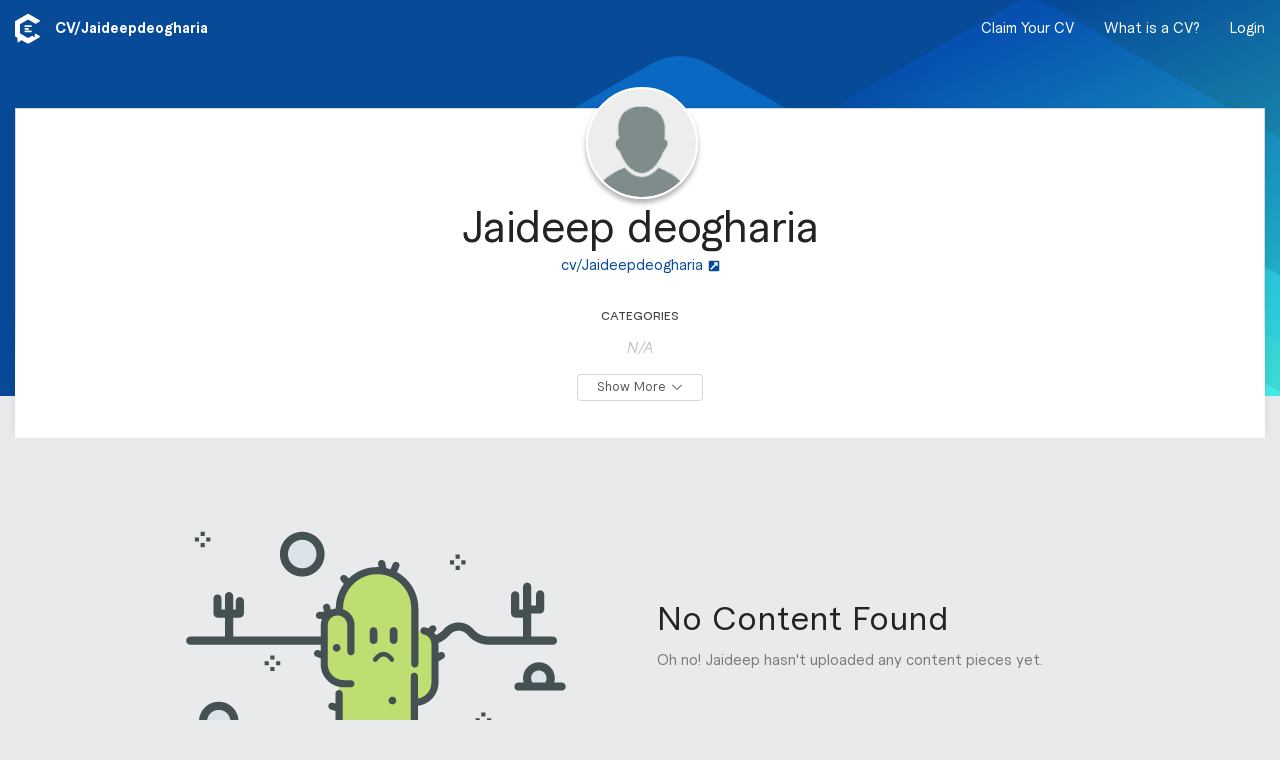

--- FILE ---
content_type: text/html; charset=utf-8
request_url: https://clearvoice.com/cv/Jaideepdeogharia
body_size: 10096
content:
<!DOCTYPE html>
<html lang="en">
  <head>
    <meta charset="utf-8">
    <meta name="viewport" content="width=device-width, initial-scale=1.0">
    <link rel="preconnect" href="https://clearvoice.imgix.net">
    <title>Jaideep deogharia’s CV | ClearVoice Content Portfolio</title>
<meta name="description" content="See the CV for Jaideep deogharia, a writer who has produced content. Connect with Jaideep deogharia on ClearVoice.">
<link rel="canonical" href="https://clearvoice.com/cv/Jaideepdeogharia">
<meta name="twitter:card" content="summary">
<meta name="twitter:description" content="See the CV for Jaideep deogharia, a writer who has produced content. Connect with Jaideep deogharia on ClearVoice.">
<meta name="twitter:image" content="https://lh4.googleusercontent.com/-gUi6kgRoqyU/AAAAAAAAAAI/AAAAAAAAAAA/PprWCyVzdZ8/photo.jpg?sz=400">
<meta name="twitter:title" content="Jaideep deogharia is on ClearVoice. Are you?">
<meta name="twitter:url" content="https://clearvoice.com/cv/Jaideepdeogharia">
<meta property="og:description" content="See the CV for Jaideep deogharia, a writer who has produced content. Connect with Jaideep deogharia on ClearVoice.">
<meta property="og:image" content="https://lh4.googleusercontent.com/-gUi6kgRoqyU/AAAAAAAAAAI/AAAAAAAAAAA/PprWCyVzdZ8/photo.jpg?sz=400">
<meta property="og:site_name" content="ClearVoice">
<meta property="og:title" content="Jaideep deogharia is on ClearVoice. Are you?">
<meta property="og:type" content="profile">
<meta property="og:url" content="https://clearvoice.com/cv/Jaideepdeogharia">
<meta name="robots" content="noindex">
    <base href="/"/>
        <link rel="shortcut icon" href="/webpack/assets/favicon.e4bdabad2e0f74db58e5.ico">
    <link rel="icon" sizes="16x16 32x32 64x64" href="/webpack/assets/favicon.e4bdabad2e0f74db58e5.ico">
    <link rel="icon" type="image/png" sizes="196x196" href="/webpack/assets/favicon-196.c8c6ecddd66e5b6f880d.png">
    <link rel="icon" type="image/png" sizes="160x160" href="/webpack/assets/favicon-160.e1beafd99b30647cc698.png">
    <link rel="icon" type="image/png" sizes="96x96" href="/webpack/assets/favicon-96.3d6517891e9c2af58d53.png">
    <link rel="icon" type="image/png" sizes="64x64" href="/webpack/assets/favicon-64.a87145a3943aa4f7ada4.png">
    <link rel="icon" type="image/png" sizes="32x32" href="/webpack/assets/favicon-32.4bea481989a52dd437de.png">
    <link rel="icon" type="image/png" sizes="16x16" href="/webpack/assets/favicon-16.59609c955a09a4e970e3.png">
    <link rel="apple-touch-icon" sizes="152x152" href="/webpack/assets/favicon-152.3479e337f2fe1eb6ff14.png">
    <link rel="apple-touch-icon" sizes="144x144" href="/webpack/assets/favicon-144.abc0045a13c8b1c59c0d.png">
    <link rel="apple-touch-icon" sizes="120x120" href="/webpack/assets/favicon-120.773d0c26fb4f8c167b66.png">
    <link rel="apple-touch-icon" sizes="114x114" href="/webpack/assets/favicon-114.82c3aab90c347c36bb00.png">
    <link rel="apple-touch-icon" sizes="76x76" href="/webpack/assets/favicon-76.6076cfbcb731295b4776.png">
    <link rel="apple-touch-icon" sizes="72x72" href="/webpack/assets/favicon-72.9843103145c2f1ff11a1.png">
    <link rel="apple-touch-icon" href="/webpack/assets/favicon-57.9eda0161de40fa209bfa.png">
    <meta name="msapplication-TileColor" content="#FFFFFF">
    <meta name="msapplication-TileImage" content="/webpack/assets/favicon-144.abc0045a13c8b1c59c0d.png">

    <script src="https://clearvoice.com/webpack/styles--portfolio.1aab8934863c3566015f.js"></script>
    <link rel="stylesheet" href="https://clearvoice.com/webpack/styles--portfolio.1aab8934863c3566015f.css" />
          <script type="text/javascript">
                window.analytics=window.analytics||[],window.analytics.methods=["addSourceMiddleware","addDestinationMiddleware","identify","group","track","page","pageview","alias","ready","on","once","off","trackLink","trackForm","trackClick","trackSubmit"],window.analytics.factory=function(t){return function(){var a=Array.prototype.slice.call(arguments);return a.unshift(t),window.analytics.push(a),window.analytics}};for(var i=0;i<window.analytics.methods.length;i++){var key=window.analytics.methods[i];window.analytics[key]=window.analytics.factory(key)}window.analytics.load=function(t){if(!document.getElementById("analytics-js")){var a=document.createElement("script");a.type="text/javascript",a.id="analytics-js",a.async=!0,a.src=("https:"===document.location.protocol?"https://":"http://")+"cdn.segment.com/analytics.js/v1/"+t+"/analytics.min.js";var n=document.getElementsByTagName("script")[0];n.parentNode.insertBefore(a,n)}},window.analytics.SNIPPET_VERSION="2.0.9";

        
        
        
      </script>

    <meta name="csrf-param" content="authenticity_token" />
<meta name="csrf-token" content="WlY8r445xvreNznTnp1pZ02Rbo6LVtQaC-zOEHgfYGzY0c8FDYBgrB8LurTlUO0oKhsmSeXxYo7lizFI9hJsHQ" />
    <script>
      window.RailsStaticConfig = {
        AccountUser: {
          compatible_roles: {
            editor: ["editor", "strategist", "owner"],
            strategist: ["strategist", "owner"],
            owner: ["owner"],
            writer: ["writer", "editor", "strategist", "owner"]
          }
        },
        AppVersion: 'v25.10.21a',
        Environment: 'production',
        Google: {
          placesApiKey: 'AIzaSyBMCVydRou2EoqTGhhppAuI4i53s7alQH4'
        },
        HubSpot: {
          portalId: '517057',
          mpOnboardingFormId: '8f0f8eb9-d738-4bc7-94c9-ca2368f455f1',
        },
        Imgix: {
          token: 'PHYpQ5ZI',
          domain: 'clearvoice.imgix.net'
        },
        Segment: {
          key: 'BcPRmTZNNR'
        },
      }
    </script>
  </head>

  <body>
    

  <script type="application/json" id="js-react-on-rails-context">{"railsEnv":"production","inMailer":false,"i18nLocale":"en","i18nDefaultLocale":"en","rorVersion":"14.0.1","rorPro":false,"href":"https://clearvoice.com/cv/Jaideepdeogharia","location":"/cv/Jaideepdeogharia","scheme":"https","host":"clearvoice.com","port":null,"pathname":"/cv/Jaideepdeogharia","search":null,"httpAcceptLanguage":null,"serverSide":false}</script>
<div id="PortfolioApp-react-component-6d0d9015-d353-47e6-82fe-55eca6278f0a"><div class="PortfolioApp-module_main-3rnbO"><div class="PortfolioBackground-module_main-2cR7Z PortfolioBackground-module_defaultImage-vAE_X"></div><nav class="flex-jcsb HeaderNavContainer-module_main-12Yyo flex flex-aic HeaderNavContainer-module_transparent-1Jhjl"><div class="navStyles-module_navSection-9-qFd minw0"><div class="navStyles-module_navItem-3qqUU minw0"><a class="flex" href="https://www.clearvoice.com" title="clearvoice.com"><svg height="1em" width="25" xmlns="http://www.w3.org/2000/svg" class="navStyles-module_navLogo-rP5uQ icon-module_baseline-1z4nE"><g fill="none" fill-rule="evenodd"><path d="M21.0018653 20.1534715c-.2155959-.1243523-.4810881-.1243523-.6965285.0001554-.2754404.1590156-.5515026.3184975-.5515026.3184975-.0418135.0248704-.067772.0696373-.067772.1184455v2.6190156c0 .1688083-.1851296.272487-.3290674.1841969l-2.1927979-1.343627c-.0424352-.0261139-.0954404-.0268912-.1388083-.0027979l-3.5575648 2.0539897c-.2152849.1243523-.4806217.1243523-.6960621 0l-7.38279797-4.2624871c-.19119171-.1103627-.30901554-.314456-.30901554-.5351813v-8.5248187c0-.2487047.13274611-.478601.34803108-.6029534l7.34378243-4.23994815c.2154404-.12435233.4807772-.12435233.6960621 0l6.8378239 3.94787565c.2154404.1243523.4807772.1243523.696373 0l3.5309845-2.03875648c.5336269-.3080829.5336269-1.07829016 0-1.3865285L13.6632124.18295337c-.3362176-.19414508-.7504663-.19414508-1.0866839 0L.54326425 7.13036269C.20704663 7.32435233 0 7.68310881 0 8.07124352V22.0111399c0 .3581347.19010363.6887565.49865285.8696891.00202073.0012435 1.79549223 1.0370985 1.79549223 1.0370985.06823834.0404145.11036269.1136269.11036269.1932124l.00031088 4.3627461c0 .2365803.25927461.3819171.46103627.2581865l3.65409327-2.2391191c.06917098-.0424353.15575129-.0438342.22663212-.0043524l5.82994819 3.3659068c.3362176.1939896.7504663.1939896 1.0866839 0l10.8697928-6.2757513c.5336269-.3080829.5336269-1.0784456 0-1.3865285l-3.5311399-2.0387565" fill="#FFF"></path><path d="M10.3041451 11.482228h5.5960103c.5151296 0 .932798.3959067.932798.8841451 0 .4882383-.4176684.884145-.932798.884145h-5.5960103c-.51512956 0-.93279795-.3959067-.93279795-.884145 0-.4882384.41766839-.8841451.93279795-.8841451zm.0108808 2.6524352h2.8310363c.5211917 0 .9436787.3957513.9436787.8841451 0 .4882383-.422487.8839896-.9436787.8839896h-2.8310363c-.5211917 0-.94367875-.3957513-.94367875-.8839896 0-.4883938.42248705-.8841451.94367875-.8841451zm-.94367875 3.5364249c0-.4882384.41766839-.8841451.93279795-.8841451h5.5960103c.5151296 0 .932798.3959067.932798.8841451 0 .4882383-.4176684.8841451-.932798.8841451h-5.5960103c-.51512956 0-.93279795-.3959068-.93279795-.8841451z" fill="#FFFFFE"></path></g></svg></a><span class="PortfolioHeaderNav-module_url-27NGF flex flex-aic" walkthrough-id="handleEdit">CV/<span>Jaideepdeogharia</span></span></div></div><div class="PortfolioHeaderNav-module_navSection-3ctzL navStyles-module_navSection-9-qFd"><div class="PortfolioHeaderNav-module_desktopMenu-R_aJj"><a class="navStyles-module_navItem-3qqUU PortfolioHeaderNav-module_link-38j4y" href="/signup">Claim Your CV</a><button class="navStyles-module_navItem-3qqUU PortfolioHeaderNav-module_link-38j4y" type="button">What is a CV?</button><a class="navStyles-module_navItem-3qqUU PortfolioHeaderNav-module_link-38j4y" href="/login">Login</a></div><div class="PortfolioHeaderNav-module_mobileMenu-3jKcS navStyles-module_navItem-3qqUU"><span class="PortfolioHeaderNav-module_link-38j4y"><svg viewBox="0 0 448 512" xmlns="http://www.w3.org/2000/svg" class="PortfolioHeaderNav-module_mobileMenuIcon-wecP5" height="1em"><path d="M0 80c0-8.8 7.2-16 16-16H432c8.8 0 16 7.2 16 16s-7.2 16-16 16H16C7.2 96 0 88.8 0 80zM0 240c0-8.8 7.2-16 16-16H432c8.8 0 16 7.2 16 16s-7.2 16-16 16H16c-8.8 0-16-7.2-16-16zM448 400c0 8.8-7.2 16-16 16H16c-8.8 0-16-7.2-16-16s7.2-16 16-16H432c8.8 0 16 7.2 16 16z"></path></svg></span></div></div></nav><div class="NotificationContainer-module_main-wrfP4 flex-col flex-aic"></div><div class="PortfolioApp-module_content-2SJVq"><div class="PortfolioUserDetails-module_main-1ysiX"><div class="Card-module_main-1AsMC Card-module_column-l-69q Card-module_noPadding-2l319"><div class="PortfolioUserDetails-module_innerCard-2Bjc5"><div class="PortfolioUserDetails-module_avatarContainer-1ANi1"><div walkthrough-id="portfolioAvatar"><div class="UserAvatar-module_main-2A5xu UserAvatar-module_xx-large-_GIUW"><div class="OnlineAvatar-module_main-2T1vz UserAvatar-module_avatar-mbL8D OnlineAvatar-module_portfolioBorder-2vpwL OnlineAvatar-module_xx-large-2uO8G"><div class="OnlineAvatar-module_avatarWrapper-3LTv2"><div class="Avatar-module_main-1ZN3O Avatar-module_xx-large-2XeWK"><div class="Avatar-module_inner-1sEmL"><img class="Avatar-module_image-WA6Bw" src="" alt=""/></div></div></div></div></div></div></div><div class="PortfolioUserDetails-module_header-1mN8E"><div class="PortfolioUserDetails-module_headerContent-21SUo"></div><div class="PortfolioUserDetails-module_headerContent-21SUo"></div></div><div class="PortfolioUserDetails-module_detailsContainer-174VY"><div class="PortfolioUserDetails-module_details-kuXvQ"><h1 class="PortfolioUserDetails-module_name-1NTJD">Jaideep deogharia</h1><div class="PortfolioUserDetails-module_urls-1IQeS"><div class="PortfolioUserDetails-module_link-334qc"><a class="UrlLink-module_link-3Dz50 UrlLink-module_largeText-2MHnU" href="cv/Jaideepdeogharia" id="profileURL" target="_blank"><span class="UrlLink-module_displayText-1KNOs">cv/Jaideepdeogharia</span><svg viewBox="0 0 448 512" xmlns="http://www.w3.org/2000/svg" class="UrlLink-module_linkIcon-292zI" height="1em"><path d="M448 80v352c0 26.51-21.49 48-48 48H48c-26.51 0-48-21.49-48-48V80c0-26.51 21.49-48 48-48h352c26.51 0 48 21.49 48 48zm-88 16H248.029c-21.313 0-32.08 25.861-16.971 40.971l31.984 31.987L67.515 364.485c-4.686 4.686-4.686 12.284 0 16.971l31.029 31.029c4.687 4.686 12.285 4.686 16.971 0l195.526-195.526 31.988 31.991C358.058 263.977 384 253.425 384 231.979V120c0-13.255-10.745-24-24-24z"></path></svg></a></div></div><section class="PortfolioUserDetails-module_additionalDetailsWrapper-3kZtg"><div class="PortfolioUserDetails-module_additionalDetails-NrH6f"><div><div class="PortfolioUserDetails-module_detailsHeading-TJ1Av">Categories</div><div class="PortfolioUserDetails-module_categorySection-18sy2"><span class="PortfolioUserDetails-module_pendingClaim-1ZEou">N/A</span></div></div><div><div class="PortfolioUserDetails-module_detailsHeading-TJ1Av">Content Types</div><div class="PortfolioUserDetails-module_detailsContent-2zguL PortfolioUserDetails-module_pendingClaim-1ZEou">N/A</div></div><div><div class="PortfolioUserDetails-module_detailsHeading-TJ1Av">More Information</div><div class="PortfolioUserDetails-module_detailsContent-2zguL PortfolioUserDetails-module_pendingClaim-1ZEou"></div></div><div><div class="PortfolioUserDetails-module_detailsContent-2zguL"><span class="PortfolioUserDetails-module_iconText-11Msl"><svg viewBox="0 0 384 512" xmlns="http://www.w3.org/2000/svg" class="PortfolioUserDetails-module_detailsIcon-nkoqL" height="1em"><path d="M172.268 501.67C26.97 291.031 0 269.413 0 192 0 85.961 85.961 0 192 0s192 85.961 192 192c0 77.413-26.97 99.031-172.268 309.67-9.535 13.774-29.93 13.773-39.464 0zM192 272c44.183 0 80-35.817 80-80s-35.817-80-80-80-80 35.817-80 80 35.817 80 80 80z"></path></svg><span class="PortfolioUserDetails-module_pendingClaim-1ZEou">Location</span></span><span class="PortfolioUserDetails-module_divider-2wrou">|</span><span class="PortfolioUserDetails-module_iconText-11Msl"><svg viewBox="0 0 512 512" xmlns="http://www.w3.org/2000/svg" class="PortfolioUserDetails-module_detailsIcon-nkoqL" height="1em"><path d="M512 240c0 114.9-114.6 208-256 208c-37.1 0-72.3-6.4-104.1-17.9c-11.9 8.7-31.3 20.6-54.3 30.6C73.6 471.1 44.7 480 16 480c-6.5 0-12.3-3.9-14.8-9.9c-2.5-6-1.1-12.8 3.4-17.4l0 0 0 0 0 0 0 0 .3-.3c.3-.3 .7-.7 1.3-1.4c1.1-1.2 2.8-3.1 4.9-5.7c4.1-5 9.6-12.4 15.2-21.6c10-16.6 19.5-38.4 21.4-62.9C17.7 326.8 0 285.1 0 240C0 125.1 114.6 32 256 32s256 93.1 256 208z"></path></svg><span class="PortfolioUserDetails-module_pendingClaim-1ZEou">Languages</span></span></div></div><div><div class="PortfolioUserDetails-module_detailsHeading-TJ1Av">Publications</div></div></div></section><div class="PortfolioUserDetails-module_buttonContainer-2lKOu"><button class="Button-module_main-27MbB Button-module_outline-2T6mL Button-module_small-2vNAm"><span class="Button-module_buttonLabel-3TpUC">Show More</span><span><svg viewBox="0 0 512 512" xmlns="http://www.w3.org/2000/svg" class="Button-module_buttonIcon-3UiRn Button-module_iconRight-orSqF icon-module_baseline-1z4nE" height="1em"><path d="M267.3 395.3c-6.2 6.2-16.4 6.2-22.6 0l-192-192c-6.2-6.2-6.2-16.4 0-22.6s16.4-6.2 22.6 0L256 361.4 436.7 180.7c6.2-6.2 16.4-6.2 22.6 0s6.2 16.4 0 22.6l-192 192z"></path></svg></span></button></div></div></div></div></div></div><div><section class="ContentGroupSection-module_noPiecesFound-1wyis"><svg viewBox="0 0 391 229" xmlns="http://www.w3.org/2000/svg" class="ContentGroupSection-module_noPiecesFoundImage-1_2IR" height="1em"><path d="M353.6 150.8c0 5.2 4.2 9.4 9.4 9.4s9.4-4.2 9.4-9.4-4.2-9.4-9.4-9.4-9.4 4.2-9.4 9.4M21 194c0 7.1 5.7 12.8 12.8 12.8 7.1 0 12.8-5.7 12.8-12.8s-5.7-12.8-12.8-12.8S21 186.9 21 194M103 23.2c0 9 7.3 16.2 16.2 16.2s16.2-7.3 16.2-16.2c0-9-7.3-16.2-16.2-16.2S103 14.3 103 23.2" fill="#dbe3e9"></path><path d="M119.6 8.3c-8.1 0-14.7 6.6-14.7 14.7s6.6 14.7 14.7 14.7 14.7-6.6 14.7-14.7-6.6-14.7-14.7-14.7m0 37.8c-12.7 0-23-10.3-23-23s10.3-23 23-23 23 10.3 23 23-10.3 23-23 23M40.1 107.9V88.4h-7.7c-2.3 0-4.2-1.9-4.2-4.2V68.7c0-2.3 1.9-4.2 4.2-4.2 2.3 0 4.2 1.9 4.2 4.2v11.4h3.5V66.2c0-2.3 1.9-4.2 4.2-4.2 2.3 0 4.2 1.9 4.2 4.2v13.9h2.7v-8.7c0-2.3 1.9-4.2 4.2-4.2 2.3 0 4.2 1.9 4.2 4.2v12.8c0 2.3-1.9 4.2-4.2 4.2h-6.8v19.4h200.3c6.3 0 12.2-2.6 16.1-7.2s9.5-7.2 15.5-7.2 11.7 2.6 15.5 7.2c3.9 4.6 9.7 7.2 16.1 7.2h34.7V88.4h-8.1c-2.3 0-4.2-1.9-4.2-4.2V65.4c0-2.3 1.9-4.2 4.2-4.2s4.2 1.9 4.2 4.2v14.7h3.9V56.5c0-2.3 1.9-4.2 4.2-4.2s4.2 1.9 4.2 4.2v19.4h5V64.5c0-2.3 1.9-4.2 4.2-4.2s4.2 1.9 4.2 4.2V80c0 2.3-1.9 4.2-4.2 4.2h-9.2v23.7h22.4c2.3 0 4.2 1.9 4.2 4.2 0 2.3-1.9 4.2-4.2 4.2H312c-8.8 0-17-3.7-22.4-10.2-2.3-2.7-5.6-4.3-9.1-4.3s-6.9 1.6-9.1 4.3c-5.4 6.5-13.6 10.2-22.4 10.2H4.3c-2.3 0-4.2-1.9-4.2-4.2 0-2.3 1.9-4.2 4.2-4.2h35.8zM368.7 145.1c-3.1-3.1-8.2-3.1-11.3 0-2.7 2.7-3.1 7-1 10.1h13.3c2.1-3.1 1.7-7.4-1-10.1m-30.8 14.2c0-2.3 1.9-4.2 4.2-4.2h5.3c-1.5-5.5-.2-11.7 4.2-16 6.4-6.4 16.7-6.4 23.1 0 4.3 4.3 5.7 10.5 4.2 16h7.6c2.3 0 4.2 1.9 4.2 4.2s-1.9 4.2-4.2 4.2H342c-2.3 0-4.1-1.9-4.1-4.2M42.2 186.8c-2.3-2.3-5.3-3.5-8.5-3.5s-6.2 1.3-8.5 3.5c-2.3 2.3-3.5 5.3-3.5 8.5 0 2.7.9 5.2 2.5 7.3h19.1c1.6-2.1 2.5-4.6 2.5-7.3 0-3.2-1.3-6.2-3.6-8.5M5.7 202.6h8.9c-.9-2.3-1.3-4.8-1.3-7.3 0-5.4 2.1-10.6 6-14.4 3.8-3.9 9-6 14.4-6s10.6 2.1 14.4 6c3.9 3.9 6 9 6 14.4 0 2.5-.5 5-1.3 7.3H65c2.3 0 4.2 1.9 4.2 4.2S67.3 211 65 211H5.8c-2.3 0-4.2-1.9-4.2-4.2s1.8-4.2 4.1-4.2" fill="#455053"></path><g><path d="M234.8 103.9v71.6h1c11.5 0 20.9-9.1 20.9-20.3v-39.8c0-7.6-6.3-13.7-14.1-13.7-2.9 0-5.5.8-7.8 2.2" fill="#bddf71"></path><path d="M157.4 82.2c-.6-.1-1.2-.1-1.9-.1-7.6 0-13.7 6.2-13.7 13.8v39.9c0 9.6 6.7 17.7 15.6 19.9v69.4h77.4V78.3c0-21.5-17.3-38.9-38.7-38.9s-38.7 17.4-38.7 38.9v3.9z" fill="#bddf71"></path><path d="M263.3 221.195h-24.7v-42.1c12-1.4 21.2-11.6 21.2-23.9v-21.8l4.9-2.9c1.7-1 2.3-3.3 1.3-5s-3.3-2.3-5-1.3l-1.2.7v-9.4c0-4.5-1.7-8.6-4.5-11.7l1.3-1.3c1.4-1.4 1.4-3.8 0-5.2s-3.7-1.4-5.2 0l-2.1 2.1c-1.2-.5-2.4-.9-3.8-1.1-2-.4-3.9 1-4.2 3-.4 2 1 3.9 3 4.3 4.8.9 8.2 5 8.2 9.9v39.8c0 8.3-6 15.1-13.9 16.4v-23c0-2-1.6-3.7-3.7-3.7-2 0-3.7 1.6-3.7 3.7v72.5h-70v-54.7c0-2-1.6-3.7-3.7-3.7-2 0-3.7 1.6-3.7 3.7v10.3l-2.7-.8c-1.9-.6-4 .5-4.5 2.5-.6 1.9.5 4 2.5 4.6l4.8 1.4v36.8h-22.2c-2 0-3.7 1.6-3.7 3.7 0 2 1.6 3.7 3.7 3.7h131.6c2 0 3.7-1.6 3.7-3.7 0-2.2-1.6-3.8-3.7-3.8" fill="#455053"></path><path d="M134.03 128.6l4.5 1.6v5.9c0 11.2 7.6 20.8 18.4 23.4 1.8.4 3.7.6 5.6.6h7.1c2 0 3.7-1.6 3.7-3.7 0-2-1.6-3.7-3.7-3.7h-7.1c-1.3 0-2.6-.2-3.9-.4-7.5-1.8-12.8-8.5-12.8-16.2V96.3c0-5.6 4.5-10.1 10.1-10.1.5 0 .9 0 1.4.1 2.2.3 4.2 1.3 5.7 2.9 1.6 1.6 2.6 3.6 2.9 5.8.1.4.1.8.1 1.3v27.2c0 2 1.6 3.7 3.7 3.7 2 0 3.7-1.6 3.7-3.7V96.3c0-.8-.1-1.5-.1-2.2-.5-3.8-2.2-7.4-4.9-10.1-1.9-1.9-4.2-3.3-6.8-4.2v-1c0-19.4 15.8-35.1 35.1-35.1s35 15.7 35 35.1v57.3c0 2 1.6 3.7 3.7 3.7 2 0 3.7-1.6 3.7-3.7V78.8c0-16.1-9-30.1-22.1-37.3l2.4-5.4c.8-1.9 0-4-1.9-4.8s-4 0-4.8 1.9l-2.4 5.4c-1.3-.5-2.7-.8-4.1-1.2l-1.3-5.6c-.5-1.9-2.5-3.2-4.5-2.7-2 .4-3.2 2.4-2.8 4.4l.7 2.9h-1.7c-11.3-.1-21.6 4.4-29.2 11.6l-2.5-2.5c-1.4-1.4-3.8-1.4-5.2 0-1.4 1.4-1.4 3.8 0 5.2l2.8 2.8c-5.3 7.1-8.4 15.9-8.4 25.4v.1c-1.8.2-3.5.6-5 1.3l-1-3.6c-.5-2-2.6-3.1-4.5-2.5-2 .5-3.1 2.6-2.5 4.5l1 3.7h-4.8c-2 0-3.7 1.6-3.7 3.7 0 2 1.6 3.7 3.7 3.7h2.6c-.9 2.1-1.3 4.3-1.3 6.7v26.1l-2-.7c-1.9-.7-4 .3-4.7 2.2-.8 1.7.2 3.8 2.1 4.5" fill="#455053"></path><path d="M192 115.4c.3.1.7.1 1.1.1 2.2 0 3.9-1.8 3.9-3.9l-.1-9.6c0-2.1-1.8-3.8-4-3.8s-3.9 1.8-3.9 3.9v9.6c0 1.8 1.3 3.2 3 3.7M212.6 115.4c.3.1.7.1 1.1.1 2.2 0 3.9-1.8 3.9-3.9l-.1-9.6c0-2.1-1.8-3.8-4-3.8s-3.9 1.8-3.9 3.9l.1 9.6c0 1.8 1.3 3.2 2.9 3.7M212.4 169.7c2.2 0 4 1.8 4 4s-1.8 4-4 4-4-1.8-4-4 1.8-4 4-4M195.2 196.2c2.2 0 4 1.8 4 4s-1.8 4-4 4-4-1.8-4-4 1.8-4 4-4M155 115.5c2.2 0 4 1.8 4 4s-1.8 4-4 4-4-1.8-4-4 1.8-4 4-4M194.7 134c.7 0 1.4-.3 1.9-1 2.3-3.1 4.6-4.7 6.8-4.6 3.7.1 6.5 4.5 6.5 4.5.7 1.1 2.2 1.4 3.2.7 1.1-.7 1.4-2.2.7-3.3-.2-.3-4.2-6.5-10.3-6.7-3.8-.1-7.4 2.1-10.7 6.5-.8 1.1-.6 2.6.5 3.4.4.3.9.5 1.4.5" fill="#455053"></path></g><g fill="#455053"><path d="M91.1 131.6h-4.3v-4.3h4.3zM308.1 190.2h-4.3v-4.3h4.3zM281.7 27.7h-4.3v-4.3h4.3zM19.3 4.3H15V0h4.3zM91.1 143.4h-4.3v-4.3h4.3zM308.1 201.9h-4.3v-4.3h4.3zM281.7 39.4h-4.3v-4.3h4.3zM19.3 16H15v-4.3h4.3zM97 137.5h-4.3v-4.3H97zM314 196h-4.3v-4.2h4.3zM287.6 33.6h-4.3v-4.3h4.3zM25.1 10.1h-4.3V5.9h4.3zM85.2 137.5h-4.3v-4.3h4.3zM302.3 196H298v-4.2h4.3zM275.9 33.6h-4.3v-4.3h4.3zM13.4 10.1H9.1V5.9h4.3z"></path></g></svg><div class="ContentGroupSection-module_noPiecesFoundText-2p1eU"><h3 class="ContentGroupSection-module_noPiecesFoundTitle-cYx3G">No Content Found</h3><p class="ContentGroupSection-module_noPiecesFoundMessage-3QaWL">Oh no! Jaideep hasn&#x27;t uploaded any content pieces yet.</p></div></section></div></div></div></div>
      <script type="application/json" class="js-react-on-rails-component" data-component-name="PortfolioApp" data-dom-id="PortfolioApp-react-component-6d0d9015-d353-47e6-82fe-55eca6278f0a">{"contentGroups":[{"object":"content_group","id":764,"name":"Published Content","contentPieceCount":0,"position":0}],"contentPieces":[],"description":"","filterOptions":{"contentRoleId":[],"contentTypeId":[],"siteId":[],"categoryId":[]},"profile":{"object":"profile","id":"wpr_MLk8Zfd632xpzaht","bio":null,"claimed":true,"handle":"Jaideepdeogharia","image":null,"imageUrl":null,"imageImgixUrl":null,"personalWebsite":null,"normalizedPersonalWebsite":null,"authorshipStats":{"contentPieces":0,"sites":0,"wordCount":0},"tagLine":null,"unclaimed":false,"handleSet":true,"phrases":[],"userId":"usr_eWnDW1JXp8xpOPKi","contentTypeIds":[],"categoryIds":[],"contentRoleIds":[],"contentRoles":[],"languages":[],"academicDegrees":[],"socialUrls":[]},"sites":[],"socialIdentities":[{"object":"social_identity","id":"112397201735582886446","provider":"google","handle":"112397201735582886446","formattedHandle":"112397201735582886446","url":null}],"user":{"object":"user","id":"usr_eWnDW1JXp8xpOPKi","available":true,"availabilityNote":null,"assignmentReviewsCount":0,"avatar":"https://lh4.googleusercontent.com/-gUi6kgRoqyU/AAAAAAAAAAI/AAAAAAAAAAA/PprWCyVzdZ8/photo.jpg?sz=400","avatarUrl":"https://lh4.googleusercontent.com/-gUi6kgRoqyU/AAAAAAAAAAI/AAAAAAAAAAA/PprWCyVzdZ8/photo.jpg?sz=400","avatarImgixUrl":"https://clearvoice.imgix.net/https%3A%2F%2Flh4.googleusercontent.com%2F-gUi6kgRoqyU%2FAAAAAAAAAAI%2FAAAAAAAAAAA%2FPprWCyVzdZ8%2Fphoto.jpg%3Fsz%3D400?ixlib=rb-0.3.5\u0026w=120\u0026h=120\u0026fit=crop\u0026crop=faces\u0026s=a1568def45d83fcdc31baf616122e2b4","firstName":"Jaideep","lastName":"deogharia","marketplaceCode":202,"marketplaceLevel":0,"type":"Freelancer","rating":null,"placeId":null,"name":"Jaideep deogharia","role":"marketplace_writer","accountId":null},"contentGroupCounts":{"total":0},"config":{"appVersion":"v25.10.21a","assetHost":"https://clearvoice.com","bugsnagAppApiKey":"4352c11bbb644bffc7b51e21bacbf1cc","contentPieceDefaultLimit":50,"contentPieceDocumentDirectory":"portfolios/usr_eWnDW1JXp8xpOPKi/content_pieces/documents/","contentPieceLeadImageDirectory":"portfolios/usr_eWnDW1JXp8xpOPKi/content_pieces/lead_images/","countries":[["Andorra","AD"],["United Arab Emirates","AE"],["Afghanistan","AF"],["Antigua and Barbuda","AG"],["Anguilla","AI"],["Albania","AL"],["Armenia","AM"],["Angola","AO"],["Antarctica","AQ"],["Argentina","AR"],["American Samoa","AS"],["Austria","AT"],["Australia","AU"],["Aruba","AW"],["Åland Islands","AX"],["Azerbaijan","AZ"],["Bosnia and Herzegovina","BA"],["Barbados","BB"],["Bangladesh","BD"],["Belgium","BE"],["Burkina Faso","BF"],["Bulgaria","BG"],["Bahrain","BH"],["Burundi","BI"],["Benin","BJ"],["Saint Barthélemy","BL"],["Bermuda","BM"],["Brunei Darussalam","BN"],["Bolivia (Plurinational State of)","BO"],["Bonaire, Sint Eustatius and Saba","BQ"],["Brazil","BR"],["Bahamas","BS"],["Bhutan","BT"],["Bouvet Island","BV"],["Botswana","BW"],["Belarus","BY"],["Belize","BZ"],["Canada","CA"],["Cocos (Keeling) Islands","CC"],["Congo (Democratic Republic of the)","CD"],["Central African Republic","CF"],["Congo","CG"],["Switzerland","CH"],["Côte d'Ivoire","CI"],["Cook Islands","CK"],["Chile","CL"],["Cameroon","CM"],["China","CN"],["Colombia","CO"],["Costa Rica","CR"],["Cuba","CU"],["Cabo Verde","CV"],["Curaçao","CW"],["Christmas Island","CX"],["Cyprus","CY"],["Czechia","CZ"],["Germany","DE"],["Djibouti","DJ"],["Denmark","DK"],["Dominica","DM"],["Dominican Republic","DO"],["Algeria","DZ"],["Ecuador","EC"],["Estonia","EE"],["Egypt","EG"],["Western Sahara","EH"],["Eritrea","ER"],["Spain","ES"],["Ethiopia","ET"],["Finland","FI"],["Fiji","FJ"],["Falkland Islands (Malvinas)","FK"],["Micronesia (Federated States of)","FM"],["Faroe Islands","FO"],["France","FR"],["Gabon","GA"],["United Kingdom of Great Britain and Northern Ireland","GB"],["Grenada","GD"],["Georgia","GE"],["French Guiana","GF"],["Guernsey","GG"],["Ghana","GH"],["Gibraltar","GI"],["Greenland","GL"],["Gambia","GM"],["Guinea","GN"],["Guadeloupe","GP"],["Equatorial Guinea","GQ"],["Greece","GR"],["South Georgia and the South Sandwich Islands","GS"],["Guatemala","GT"],["Guam","GU"],["Guinea-Bissau","GW"],["Guyana","GY"],["Hong Kong","HK"],["Heard Island and McDonald Islands","HM"],["Honduras","HN"],["Croatia","HR"],["Haiti","HT"],["Hungary","HU"],["Indonesia","ID"],["Ireland","IE"],["Israel","IL"],["Isle of Man","IM"],["India","IN"],["British Indian Ocean Territory","IO"],["Iraq","IQ"],["Iran (Islamic Republic of)","IR"],["Iceland","IS"],["Italy","IT"],["Jersey","JE"],["Jamaica","JM"],["Jordan","JO"],["Japan","JP"],["Kenya","KE"],["Kyrgyzstan","KG"],["Cambodia","KH"],["Kiribati","KI"],["Comoros","KM"],["Saint Kitts and Nevis","KN"],["Korea (Democratic People's Republic of)","KP"],["Korea (Republic of)","KR"],["Kuwait","KW"],["Cayman Islands","KY"],["Kazakhstan","KZ"],["Lao People's Democratic Republic","LA"],["Lebanon","LB"],["Saint Lucia","LC"],["Liechtenstein","LI"],["Sri Lanka","LK"],["Liberia","LR"],["Lesotho","LS"],["Lithuania","LT"],["Luxembourg","LU"],["Latvia","LV"],["Libya","LY"],["Morocco","MA"],["Monaco","MC"],["Moldova (Republic of)","MD"],["Montenegro","ME"],["Saint Martin (French part)","MF"],["Madagascar","MG"],["Marshall Islands","MH"],["North Macedonia","MK"],["Mali","ML"],["Myanmar","MM"],["Mongolia","MN"],["Macao","MO"],["Northern Mariana Islands","MP"],["Martinique","MQ"],["Mauritania","MR"],["Montserrat","MS"],["Malta","MT"],["Mauritius","MU"],["Maldives","MV"],["Malawi","MW"],["Mexico","MX"],["Malaysia","MY"],["Mozambique","MZ"],["Namibia","NA"],["New Caledonia","NC"],["Niger","NE"],["Norfolk Island","NF"],["Nigeria","NG"],["Nicaragua","NI"],["Netherlands","NL"],["Norway","NO"],["Nepal","NP"],["Nauru","NR"],["Niue","NU"],["New Zealand","NZ"],["Oman","OM"],["Panama","PA"],["Peru","PE"],["French Polynesia","PF"],["Papua New Guinea","PG"],["Philippines","PH"],["Pakistan","PK"],["Poland","PL"],["Saint Pierre and Miquelon","PM"],["Pitcairn","PN"],["Puerto Rico","PR"],["Palestine, State of","PS"],["Portugal","PT"],["Palau","PW"],["Paraguay","PY"],["Qatar","QA"],["Réunion","RE"],["Romania","RO"],["Serbia","RS"],["Russian Federation","RU"],["Rwanda","RW"],["Saudi Arabia","SA"],["Solomon Islands","SB"],["Seychelles","SC"],["Sudan","SD"],["Sweden","SE"],["Singapore","SG"],["Saint Helena, Ascension and Tristan da Cunha","SH"],["Slovenia","SI"],["Svalbard and Jan Mayen","SJ"],["Slovakia","SK"],["Sierra Leone","SL"],["San Marino","SM"],["Senegal","SN"],["Somalia","SO"],["Suriname","SR"],["South Sudan","SS"],["Sao Tome and Principe","ST"],["El Salvador","SV"],["Sint Maarten (Dutch part)","SX"],["Syrian Arab Republic","SY"],["Eswatini","SZ"],["Turks and Caicos Islands","TC"],["Chad","TD"],["French Southern Territories","TF"],["Togo","TG"],["Thailand","TH"],["Tajikistan","TJ"],["Tokelau","TK"],["Timor-Leste","TL"],["Turkmenistan","TM"],["Tunisia","TN"],["Tonga","TO"],["Turkey","TR"],["Trinidad and Tobago","TT"],["Tuvalu","TV"],["Taiwan, Province of China","TW"],["Tanzania, United Republic of","TZ"],["Ukraine","UA"],["Uganda","UG"],["United States Minor Outlying Islands","UM"],["United States of America","US"],["Uruguay","UY"],["Uzbekistan","UZ"],["Holy See","VA"],["Saint Vincent and the Grenadines","VC"],["Venezuela (Bolivarian Republic of)","VE"],["Virgin Islands (British)","VG"],["Virgin Islands (U.S.)","VI"],["Viet Nam","VN"],["Vanuatu","VU"],["Wallis and Futuna","WF"],["Samoa","WS"],["Yemen","YE"],["Mayotte","YT"],["South Africa","ZA"],["Zambia","ZM"],["Zimbabwe","ZW"]],"imageDomain":"clearvoice.imgix.net","imageProcessingKey":"PHYpQ5ZI","pusherKey":"eefee6a8298016d2833e"},"assumingUser":false,"activeFilters":{"verified":true},"castingCall":false,"currentUser":null,"isPortfolioOwner":false,"workingRelationship":null,"notifications":[]}</script>
      


    <script src="https://clearvoice.com/webpack/portfolio.runtime.ff58a56d9a7c002a2739.js"></script>
    <script src="https://clearvoice.com/webpack/portfolio.defaultVendors.88bb3e1b2cd644e9e52c.js"></script>
    <script src="https://clearvoice.com/webpack/portfolio.3522ad8ed593b0d9f75d.js"></script>
  </body>
</html>
